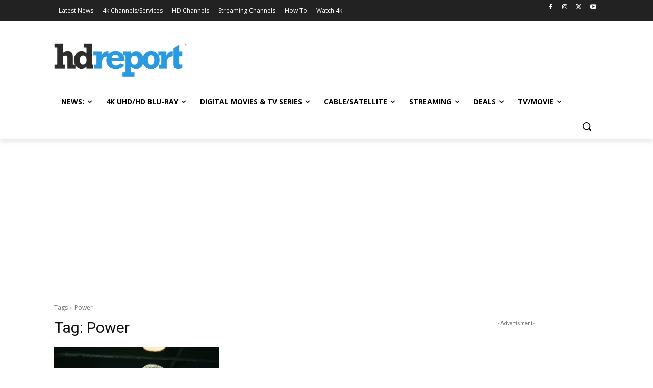

--- FILE ---
content_type: text/html; charset=utf-8
request_url: https://www.google.com/recaptcha/api2/aframe
body_size: 183
content:
<!DOCTYPE HTML><html><head><meta http-equiv="content-type" content="text/html; charset=UTF-8"></head><body><script nonce="phSURD1S1SxI4bHJ_f_YSQ">/** Anti-fraud and anti-abuse applications only. See google.com/recaptcha */ try{var clients={'sodar':'https://pagead2.googlesyndication.com/pagead/sodar?'};window.addEventListener("message",function(a){try{if(a.source===window.parent){var b=JSON.parse(a.data);var c=clients[b['id']];if(c){var d=document.createElement('img');d.src=c+b['params']+'&rc='+(localStorage.getItem("rc::a")?sessionStorage.getItem("rc::b"):"");window.document.body.appendChild(d);sessionStorage.setItem("rc::e",parseInt(sessionStorage.getItem("rc::e")||0)+1);localStorage.setItem("rc::h",'1762315953109');}}}catch(b){}});window.parent.postMessage("_grecaptcha_ready", "*");}catch(b){}</script></body></html>